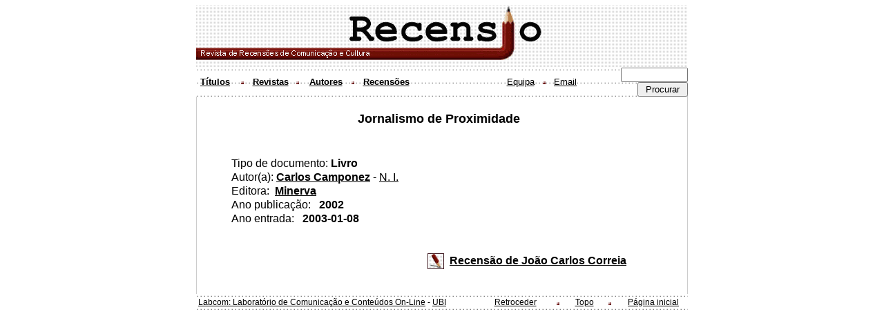

--- FILE ---
content_type: text/html
request_url: https://recensio.ubi.pt/modelos/documentos/documentofe15.html?coddoc=1166
body_size: 1886
content:

<!DOCTYPE HTML PUBLIC "-//W3C//DTD HTML 4.01 Transitional//EN">
<html lang="pt_PT"><!-- #BeginTemplate "/Templates/t_modelos.dwt" --><!-- DW6 -->

<!-- Mirrored from www.recensio.ubi.pt/modelos/documentos/documento.php3?coddoc=1166 by HTTrack Website Copier/3.x [XR&CO'2014], Fri, 26 May 2023 23:08:19 GMT -->
<head>
<!-- #BeginEditable "doctitle" -->
<title>Documento: Jornalismo de Proximidade - Recensio - Revista de Recensões de Comunicação e Cultura</title>
<!-- #EndEditable -->
<meta http-equiv="Content-Type" content="text/html; charset=iso-8859-1" />
<link rel="stylesheet" href="../../recensio.css" type="text/css" />
<link href="../../favicon.ico" rel="shortcut icon" type="image/ico" />
<meta name="language" content="PT" />
<meta name="Description" content="Recensio - Revista de Recens&otilde;es de Comunica&ccedil;&atilde;o e Cultura." />
<meta name="Keywords" content="Biblioteca, Ci&ecirc;ncias, Comunica&ccedil;&atilde;o, Recens&otilde;es, cultura, livros, artigos, texto, teses, disserta&ccedil;&otilde;es, disserta&ccedil;&otilde;es, recensoes." />
<meta name="author" content="Marco Oliveira - Labcom - UBI" />
<meta http-equiv="Expires" content="Fri, Jun 12 1981 08:20:00 GMT" />
<meta http-equiv="pragma" content="no-cache" />
<meta http-equiv="cache-control" content="no-cache" />
<meta name="distribution" content="Global" />
<meta name="copyright" content="2002 &copy; LABCOM - Laborat&oacute;rio de Comunica&ccedil;&atilde;o e Conte&uacute;dos Online" />
<meta name="revisit-after" content="7 days" />
<meta name="robots" content="index,follow" />
<script language="JavaScript" src="../funcoes.js" type="text/javascript"></script>
</head>
<body>
<table width="712" height="90" border="0" align="center" cellpadding="0" cellspacing="0" background="../../img/background2.gif">
  <tr>
    <td valign="top" background="../../img/background2.gif"><a name="topo" id="topo"></a><a href="../../index.html" target="_top" id="logo" class="cabecalho"><img src="../../img/logo_recensio.gif" width="500" height="80" border="0" alt="Revista de Recens&otilde;es de Comunica&ccedil;&atilde;o e Cultura - Voltar &agrave; p&aacute;gina inicial" title="Recensio - Voltar &agrave; p&aacute;gina inicial" /></a></td>
  </tr>
</table>
<table width="712" border="0" align="center" cellpadding="0" cellspacing="0" background="../../img/cabecalho/_back_cabecalho.gif" bgcolor="#FFFFFF" class="vd12cast">
  <tr>
    <td width="55" valign="middle" height="25" align="center"><b><a href="../listas/titulos/menu_titulos.html">T&iacute;tulos</a></b></td>
    <td width="25" valign="middle"><b><img src="../../img/cabecalho/sep.gif" alt=" . " width="25" height="25" align="middle" /></b></td>
    <td width="55" align="center" valign="middle"><b><a href="../revistas/index.html">Revistas</a></b></td>
    <td width="25" valign="middle" height="25"><b><img src="../../img/cabecalho/sep.gif" alt=" . " width="25" height="25" align="middle" /></b></td>
    <td width="55" valign="middle" height="25" align="center"><b><a href="../listas/autores/menu_autores.html">Autores</a></b></td>
    <td width="25" valign="middle" height="25"><b><img src="../../img/cabecalho/sep.gif" alt=" . " width="25" height="25" align="middle" /></b></td>
    <td width="70" valign="middle" height="25" align="center"><b><a href="../recensoes/index.html">Recens&otilde;es</a></b></td>
    <td align="center" valign="middle" height="25">&nbsp;</td>
    <td align="center" valign="middle" height="25" width="45"><a href="../equipa.html">Equipa</a></td>
    <td align="center" valign="middle" height="25" width="25"><img src="../../img/cabecalho/sep.gif" alt=" . " width="25" height="25" align="middle" /></td>
    <td align="center" valign="middle" height="25" width="35"><a href="mailto:fidalgo@ubi.pt?subject=Recensio">Email</a></td>
    <td align="right" width="160" valign="middle" height="25"><form method="post" action="http://www.recensio.ubi.pt/google.php" style="margin: 0 auto; padding: 0px;">
        <input type="text" size="10" name="q" id="q" value="" />
        <input type="submit" name="Submit" value=" Procurar " />
      </form></td>
  </tr>
</table>
<table width="712" border="0" align="center" cellpadding="0" cellspacing="0" bgcolor="#CCCCCC" class="link">
  <tr valign="top">
    <td align="center"><!-- #BeginEditable "escrever_na_tabela" -->
      <table width="710" border="0" cellspacing="0" cellpadding="0" bgcolor="#FFFFFF" >
        <tr>
          <td width="50">&nbsp;</td>
          <td align="center" width="600" class="vd14azul"  ><br>
            <b><font  size="+1">Jornalismo de Proximidade</font></b><br>
            <br>
            <br>
          </td>
          <td>&nbsp;</td>
        </tr>
        <tr>
          <td width="50">&nbsp;</td>
          <td width="600" class="vd12azul"  style="line-height: 20px;">Tipo de documento: <b>
            Livro            </b><br>
            Autor(a): <b><a href="../listas/l_autor1064.html?codautor=676">Carlos Camponez</a></b> - <a href="../listas/l_instituicao00cf.html?codinst=4">N. I.</a><br>            


Editora: &nbsp;<b><a href="../listas/editoras/l_editora1299.html?coded=40">Minerva</a></b> <br>             Ano publicação: &nbsp; <b>2002</b><br>Ano entrada: &nbsp; <b>2003-01-08</b><br>            <br />
            <br />
          </td>
          <td>&nbsp;</td>
        </tr>
        <tr>
          <td>&nbsp;</td>
          <td align="right" class="vd12azul">
<img src="../../img/mm_recensao.jpg"  align="absmiddle"> &nbsp;<a href="../recensoes/recensao6cef.html?codrec=22"><b>Recensão de João Carlos  Correia</b></a>&nbsp; &nbsp; &nbsp; &nbsp;             <br>
            <br>
            <br></td>
          <td>&nbsp;</td>
        </tr>
      </table><!-- #EndEditable --></td>
  </tr>
</table>
<table width="712"border="0" align="center" cellpadding="0" cellspacing="0" background="../../img/cabecalho/_back_cabecalho.gif" bgcolor="#EEddFF" class="rodape">
  <tr valign="top" height="25">
    <td width="2">&nbsp;</td>
    <td valign="middle" height="18"><a href="http://www.labcom.ubi.pt/" target="_top">Labcom: Laborat&oacute;rio de Comunica&ccedil;&atilde;o e Conte&uacute;dos On-Line</a> - <a href="http://www.ubi.pt/" target="_blank">UBI</a> </td>
    <td width="100" height="18" align="center" valign="middle"><a href="javascript:history.back(1);">Retroceder</a></td>
    <td width="25" height="18" align="center" valign="middle"><img src="../../img/cabecalho/sep.gif" alt=" . " width="25" height="25" /></td>
    <td width="50" height="18" align="center" valign="middle"><a href="#topo">Topo</a></td>
    <td width="25" height="18" align="center" valign="middle"><img src="../../img/cabecalho/sep.gif" alt=" . " width="25" height="25" /></td>
    <td width="100" height="18" align="center" valign="middle"><a href="../../index-3.html" target="_top">P&aacute;gina inicial</a></td>
  </tr>
</table>
</body>
<!-- #EndTemplate -->
<!-- Mirrored from www.recensio.ubi.pt/modelos/documentos/documento.php3?coddoc=1166 by HTTrack Website Copier/3.x [XR&CO'2014], Fri, 26 May 2023 23:08:19 GMT -->
</html>